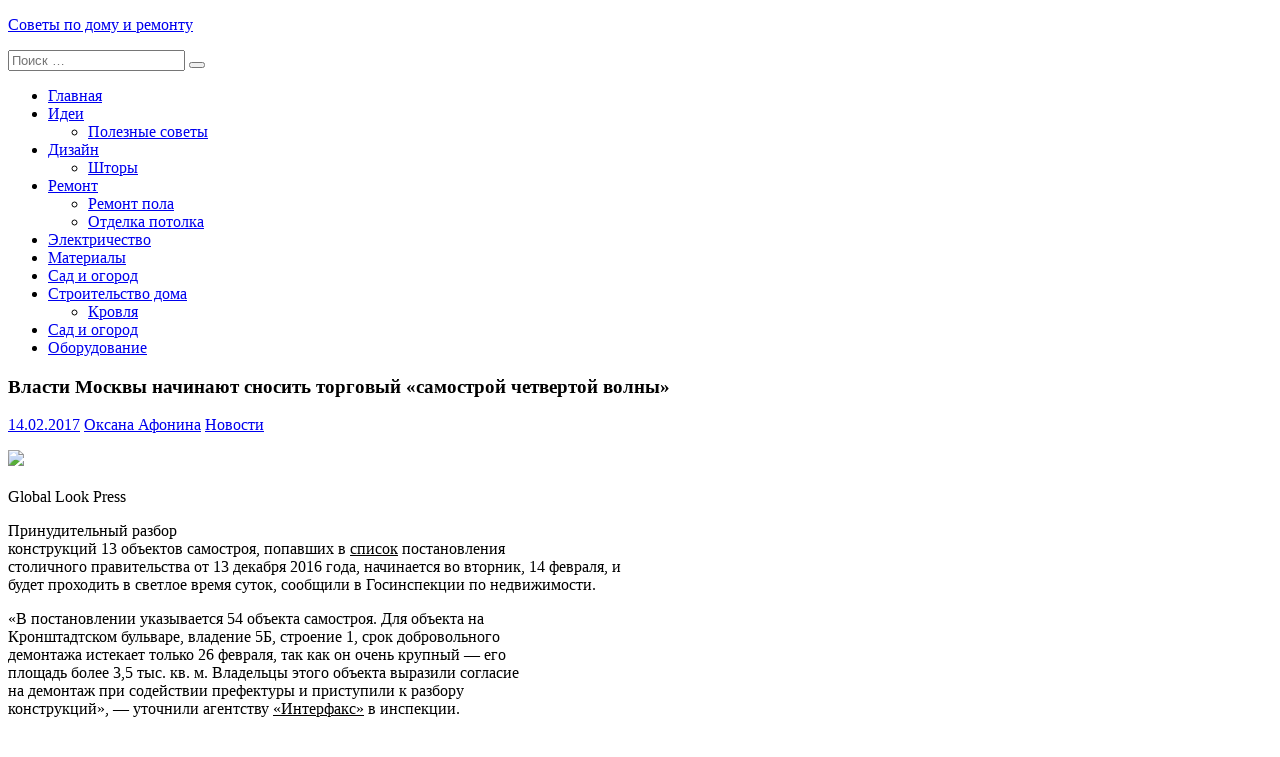

--- FILE ---
content_type: text/html; charset=utf-8
request_url: https://www.google.com/recaptcha/api2/aframe
body_size: 265
content:
<!DOCTYPE HTML><html><head><meta http-equiv="content-type" content="text/html; charset=UTF-8"></head><body><script nonce="IKiONIzJ91u6HAdotJcmeQ">/** Anti-fraud and anti-abuse applications only. See google.com/recaptcha */ try{var clients={'sodar':'https://pagead2.googlesyndication.com/pagead/sodar?'};window.addEventListener("message",function(a){try{if(a.source===window.parent){var b=JSON.parse(a.data);var c=clients[b['id']];if(c){var d=document.createElement('img');d.src=c+b['params']+'&rc='+(localStorage.getItem("rc::a")?sessionStorage.getItem("rc::b"):"");window.document.body.appendChild(d);sessionStorage.setItem("rc::e",parseInt(sessionStorage.getItem("rc::e")||0)+1);localStorage.setItem("rc::h",'1769809227939');}}}catch(b){}});window.parent.postMessage("_grecaptcha_ready", "*");}catch(b){}</script></body></html>